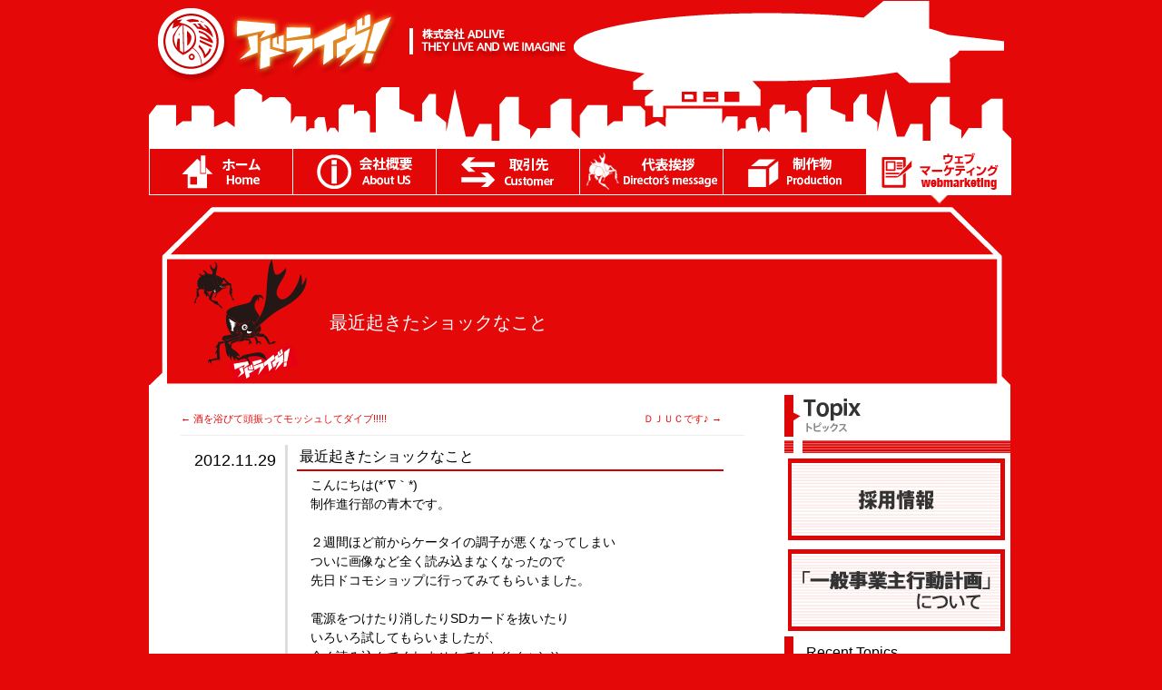

--- FILE ---
content_type: text/html; charset=UTF-8
request_url: https://ad-live.co.jp/%E6%9C%AA%E5%88%86%E9%A1%9E/2012/11/29/3381
body_size: 8779
content:
<!DOCTYPE html PUBLIC "-//W3C//DTD XHTML 1.0 Transitional//EN" "http://www.w3.org/TR/xhtml1/DTD/xhtml1-transitional.dtd">
<html xmlns="http://www.w3.org/1999/xhtml" xml:lang="ja">
<head>
<meta http-equiv="Content-Type" content="text/html; charset=utf-8" />
<title>最近起きたショックなこと | 株式会社ADLIVE/株式会社アドライヴ</title>
<link rel="profile" href="http://gmpg.org/xfn/11" />
<link rel="stylesheet" type="text/css" media="all" href="https://ad-live.co.jp/wp-content/themes/adlive20181210/style.css" />
<link rel="pingback" href="https://ad-live.co.jp/xmlrpc.php" />
<meta name='robots' content='max-image-preview:large' />
<link rel='dns-prefetch' href='//challenges.cloudflare.com' />
<link rel="alternate" type="application/rss+xml" title="株式会社ADLIVE/株式会社アドライヴ &raquo; フィード" href="https://ad-live.co.jp/feed" />
<link rel="alternate" type="application/rss+xml" title="株式会社ADLIVE/株式会社アドライヴ &raquo; コメントフィード" href="https://ad-live.co.jp/comments/feed" />
<link rel="alternate" type="application/rss+xml" title="株式会社ADLIVE/株式会社アドライヴ &raquo; 最近起きたショックなこと のコメントのフィード" href="https://ad-live.co.jp/%e6%9c%aa%e5%88%86%e9%a1%9e/2012/11/29/3381/feed" />
<link rel="alternate" title="oEmbed (JSON)" type="application/json+oembed" href="https://ad-live.co.jp/wp-json/oembed/1.0/embed?url=https%3A%2F%2Fad-live.co.jp%2F%25e6%259c%25aa%25e5%2588%2586%25e9%25a1%259e%2F2012%2F11%2F29%2F3381" />
<link rel="alternate" title="oEmbed (XML)" type="text/xml+oembed" href="https://ad-live.co.jp/wp-json/oembed/1.0/embed?url=https%3A%2F%2Fad-live.co.jp%2F%25e6%259c%25aa%25e5%2588%2586%25e9%25a1%259e%2F2012%2F11%2F29%2F3381&#038;format=xml" />
<style id='wp-img-auto-sizes-contain-inline-css' type='text/css'>
img:is([sizes=auto i],[sizes^="auto," i]){contain-intrinsic-size:3000px 1500px}
/*# sourceURL=wp-img-auto-sizes-contain-inline-css */
</style>
<style id='wp-emoji-styles-inline-css' type='text/css'>

	img.wp-smiley, img.emoji {
		display: inline !important;
		border: none !important;
		box-shadow: none !important;
		height: 1em !important;
		width: 1em !important;
		margin: 0 0.07em !important;
		vertical-align: -0.1em !important;
		background: none !important;
		padding: 0 !important;
	}
/*# sourceURL=wp-emoji-styles-inline-css */
</style>
<style id='wp-block-library-inline-css' type='text/css'>
:root{--wp-block-synced-color:#7a00df;--wp-block-synced-color--rgb:122,0,223;--wp-bound-block-color:var(--wp-block-synced-color);--wp-editor-canvas-background:#ddd;--wp-admin-theme-color:#007cba;--wp-admin-theme-color--rgb:0,124,186;--wp-admin-theme-color-darker-10:#006ba1;--wp-admin-theme-color-darker-10--rgb:0,107,160.5;--wp-admin-theme-color-darker-20:#005a87;--wp-admin-theme-color-darker-20--rgb:0,90,135;--wp-admin-border-width-focus:2px}@media (min-resolution:192dpi){:root{--wp-admin-border-width-focus:1.5px}}.wp-element-button{cursor:pointer}:root .has-very-light-gray-background-color{background-color:#eee}:root .has-very-dark-gray-background-color{background-color:#313131}:root .has-very-light-gray-color{color:#eee}:root .has-very-dark-gray-color{color:#313131}:root .has-vivid-green-cyan-to-vivid-cyan-blue-gradient-background{background:linear-gradient(135deg,#00d084,#0693e3)}:root .has-purple-crush-gradient-background{background:linear-gradient(135deg,#34e2e4,#4721fb 50%,#ab1dfe)}:root .has-hazy-dawn-gradient-background{background:linear-gradient(135deg,#faaca8,#dad0ec)}:root .has-subdued-olive-gradient-background{background:linear-gradient(135deg,#fafae1,#67a671)}:root .has-atomic-cream-gradient-background{background:linear-gradient(135deg,#fdd79a,#004a59)}:root .has-nightshade-gradient-background{background:linear-gradient(135deg,#330968,#31cdcf)}:root .has-midnight-gradient-background{background:linear-gradient(135deg,#020381,#2874fc)}:root{--wp--preset--font-size--normal:16px;--wp--preset--font-size--huge:42px}.has-regular-font-size{font-size:1em}.has-larger-font-size{font-size:2.625em}.has-normal-font-size{font-size:var(--wp--preset--font-size--normal)}.has-huge-font-size{font-size:var(--wp--preset--font-size--huge)}.has-text-align-center{text-align:center}.has-text-align-left{text-align:left}.has-text-align-right{text-align:right}.has-fit-text{white-space:nowrap!important}#end-resizable-editor-section{display:none}.aligncenter{clear:both}.items-justified-left{justify-content:flex-start}.items-justified-center{justify-content:center}.items-justified-right{justify-content:flex-end}.items-justified-space-between{justify-content:space-between}.screen-reader-text{border:0;clip-path:inset(50%);height:1px;margin:-1px;overflow:hidden;padding:0;position:absolute;width:1px;word-wrap:normal!important}.screen-reader-text:focus{background-color:#ddd;clip-path:none;color:#444;display:block;font-size:1em;height:auto;left:5px;line-height:normal;padding:15px 23px 14px;text-decoration:none;top:5px;width:auto;z-index:100000}html :where(.has-border-color){border-style:solid}html :where([style*=border-top-color]){border-top-style:solid}html :where([style*=border-right-color]){border-right-style:solid}html :where([style*=border-bottom-color]){border-bottom-style:solid}html :where([style*=border-left-color]){border-left-style:solid}html :where([style*=border-width]){border-style:solid}html :where([style*=border-top-width]){border-top-style:solid}html :where([style*=border-right-width]){border-right-style:solid}html :where([style*=border-bottom-width]){border-bottom-style:solid}html :where([style*=border-left-width]){border-left-style:solid}html :where(img[class*=wp-image-]){height:auto;max-width:100%}:where(figure){margin:0 0 1em}html :where(.is-position-sticky){--wp-admin--admin-bar--position-offset:var(--wp-admin--admin-bar--height,0px)}@media screen and (max-width:600px){html :where(.is-position-sticky){--wp-admin--admin-bar--position-offset:0px}}

/*# sourceURL=wp-block-library-inline-css */
</style><style id='global-styles-inline-css' type='text/css'>
:root{--wp--preset--aspect-ratio--square: 1;--wp--preset--aspect-ratio--4-3: 4/3;--wp--preset--aspect-ratio--3-4: 3/4;--wp--preset--aspect-ratio--3-2: 3/2;--wp--preset--aspect-ratio--2-3: 2/3;--wp--preset--aspect-ratio--16-9: 16/9;--wp--preset--aspect-ratio--9-16: 9/16;--wp--preset--color--black: #000000;--wp--preset--color--cyan-bluish-gray: #abb8c3;--wp--preset--color--white: #ffffff;--wp--preset--color--pale-pink: #f78da7;--wp--preset--color--vivid-red: #cf2e2e;--wp--preset--color--luminous-vivid-orange: #ff6900;--wp--preset--color--luminous-vivid-amber: #fcb900;--wp--preset--color--light-green-cyan: #7bdcb5;--wp--preset--color--vivid-green-cyan: #00d084;--wp--preset--color--pale-cyan-blue: #8ed1fc;--wp--preset--color--vivid-cyan-blue: #0693e3;--wp--preset--color--vivid-purple: #9b51e0;--wp--preset--gradient--vivid-cyan-blue-to-vivid-purple: linear-gradient(135deg,rgb(6,147,227) 0%,rgb(155,81,224) 100%);--wp--preset--gradient--light-green-cyan-to-vivid-green-cyan: linear-gradient(135deg,rgb(122,220,180) 0%,rgb(0,208,130) 100%);--wp--preset--gradient--luminous-vivid-amber-to-luminous-vivid-orange: linear-gradient(135deg,rgb(252,185,0) 0%,rgb(255,105,0) 100%);--wp--preset--gradient--luminous-vivid-orange-to-vivid-red: linear-gradient(135deg,rgb(255,105,0) 0%,rgb(207,46,46) 100%);--wp--preset--gradient--very-light-gray-to-cyan-bluish-gray: linear-gradient(135deg,rgb(238,238,238) 0%,rgb(169,184,195) 100%);--wp--preset--gradient--cool-to-warm-spectrum: linear-gradient(135deg,rgb(74,234,220) 0%,rgb(151,120,209) 20%,rgb(207,42,186) 40%,rgb(238,44,130) 60%,rgb(251,105,98) 80%,rgb(254,248,76) 100%);--wp--preset--gradient--blush-light-purple: linear-gradient(135deg,rgb(255,206,236) 0%,rgb(152,150,240) 100%);--wp--preset--gradient--blush-bordeaux: linear-gradient(135deg,rgb(254,205,165) 0%,rgb(254,45,45) 50%,rgb(107,0,62) 100%);--wp--preset--gradient--luminous-dusk: linear-gradient(135deg,rgb(255,203,112) 0%,rgb(199,81,192) 50%,rgb(65,88,208) 100%);--wp--preset--gradient--pale-ocean: linear-gradient(135deg,rgb(255,245,203) 0%,rgb(182,227,212) 50%,rgb(51,167,181) 100%);--wp--preset--gradient--electric-grass: linear-gradient(135deg,rgb(202,248,128) 0%,rgb(113,206,126) 100%);--wp--preset--gradient--midnight: linear-gradient(135deg,rgb(2,3,129) 0%,rgb(40,116,252) 100%);--wp--preset--font-size--small: 13px;--wp--preset--font-size--medium: 20px;--wp--preset--font-size--large: 36px;--wp--preset--font-size--x-large: 42px;--wp--preset--spacing--20: 0.44rem;--wp--preset--spacing--30: 0.67rem;--wp--preset--spacing--40: 1rem;--wp--preset--spacing--50: 1.5rem;--wp--preset--spacing--60: 2.25rem;--wp--preset--spacing--70: 3.38rem;--wp--preset--spacing--80: 5.06rem;--wp--preset--shadow--natural: 6px 6px 9px rgba(0, 0, 0, 0.2);--wp--preset--shadow--deep: 12px 12px 50px rgba(0, 0, 0, 0.4);--wp--preset--shadow--sharp: 6px 6px 0px rgba(0, 0, 0, 0.2);--wp--preset--shadow--outlined: 6px 6px 0px -3px rgb(255, 255, 255), 6px 6px rgb(0, 0, 0);--wp--preset--shadow--crisp: 6px 6px 0px rgb(0, 0, 0);}:where(.is-layout-flex){gap: 0.5em;}:where(.is-layout-grid){gap: 0.5em;}body .is-layout-flex{display: flex;}.is-layout-flex{flex-wrap: wrap;align-items: center;}.is-layout-flex > :is(*, div){margin: 0;}body .is-layout-grid{display: grid;}.is-layout-grid > :is(*, div){margin: 0;}:where(.wp-block-columns.is-layout-flex){gap: 2em;}:where(.wp-block-columns.is-layout-grid){gap: 2em;}:where(.wp-block-post-template.is-layout-flex){gap: 1.25em;}:where(.wp-block-post-template.is-layout-grid){gap: 1.25em;}.has-black-color{color: var(--wp--preset--color--black) !important;}.has-cyan-bluish-gray-color{color: var(--wp--preset--color--cyan-bluish-gray) !important;}.has-white-color{color: var(--wp--preset--color--white) !important;}.has-pale-pink-color{color: var(--wp--preset--color--pale-pink) !important;}.has-vivid-red-color{color: var(--wp--preset--color--vivid-red) !important;}.has-luminous-vivid-orange-color{color: var(--wp--preset--color--luminous-vivid-orange) !important;}.has-luminous-vivid-amber-color{color: var(--wp--preset--color--luminous-vivid-amber) !important;}.has-light-green-cyan-color{color: var(--wp--preset--color--light-green-cyan) !important;}.has-vivid-green-cyan-color{color: var(--wp--preset--color--vivid-green-cyan) !important;}.has-pale-cyan-blue-color{color: var(--wp--preset--color--pale-cyan-blue) !important;}.has-vivid-cyan-blue-color{color: var(--wp--preset--color--vivid-cyan-blue) !important;}.has-vivid-purple-color{color: var(--wp--preset--color--vivid-purple) !important;}.has-black-background-color{background-color: var(--wp--preset--color--black) !important;}.has-cyan-bluish-gray-background-color{background-color: var(--wp--preset--color--cyan-bluish-gray) !important;}.has-white-background-color{background-color: var(--wp--preset--color--white) !important;}.has-pale-pink-background-color{background-color: var(--wp--preset--color--pale-pink) !important;}.has-vivid-red-background-color{background-color: var(--wp--preset--color--vivid-red) !important;}.has-luminous-vivid-orange-background-color{background-color: var(--wp--preset--color--luminous-vivid-orange) !important;}.has-luminous-vivid-amber-background-color{background-color: var(--wp--preset--color--luminous-vivid-amber) !important;}.has-light-green-cyan-background-color{background-color: var(--wp--preset--color--light-green-cyan) !important;}.has-vivid-green-cyan-background-color{background-color: var(--wp--preset--color--vivid-green-cyan) !important;}.has-pale-cyan-blue-background-color{background-color: var(--wp--preset--color--pale-cyan-blue) !important;}.has-vivid-cyan-blue-background-color{background-color: var(--wp--preset--color--vivid-cyan-blue) !important;}.has-vivid-purple-background-color{background-color: var(--wp--preset--color--vivid-purple) !important;}.has-black-border-color{border-color: var(--wp--preset--color--black) !important;}.has-cyan-bluish-gray-border-color{border-color: var(--wp--preset--color--cyan-bluish-gray) !important;}.has-white-border-color{border-color: var(--wp--preset--color--white) !important;}.has-pale-pink-border-color{border-color: var(--wp--preset--color--pale-pink) !important;}.has-vivid-red-border-color{border-color: var(--wp--preset--color--vivid-red) !important;}.has-luminous-vivid-orange-border-color{border-color: var(--wp--preset--color--luminous-vivid-orange) !important;}.has-luminous-vivid-amber-border-color{border-color: var(--wp--preset--color--luminous-vivid-amber) !important;}.has-light-green-cyan-border-color{border-color: var(--wp--preset--color--light-green-cyan) !important;}.has-vivid-green-cyan-border-color{border-color: var(--wp--preset--color--vivid-green-cyan) !important;}.has-pale-cyan-blue-border-color{border-color: var(--wp--preset--color--pale-cyan-blue) !important;}.has-vivid-cyan-blue-border-color{border-color: var(--wp--preset--color--vivid-cyan-blue) !important;}.has-vivid-purple-border-color{border-color: var(--wp--preset--color--vivid-purple) !important;}.has-vivid-cyan-blue-to-vivid-purple-gradient-background{background: var(--wp--preset--gradient--vivid-cyan-blue-to-vivid-purple) !important;}.has-light-green-cyan-to-vivid-green-cyan-gradient-background{background: var(--wp--preset--gradient--light-green-cyan-to-vivid-green-cyan) !important;}.has-luminous-vivid-amber-to-luminous-vivid-orange-gradient-background{background: var(--wp--preset--gradient--luminous-vivid-amber-to-luminous-vivid-orange) !important;}.has-luminous-vivid-orange-to-vivid-red-gradient-background{background: var(--wp--preset--gradient--luminous-vivid-orange-to-vivid-red) !important;}.has-very-light-gray-to-cyan-bluish-gray-gradient-background{background: var(--wp--preset--gradient--very-light-gray-to-cyan-bluish-gray) !important;}.has-cool-to-warm-spectrum-gradient-background{background: var(--wp--preset--gradient--cool-to-warm-spectrum) !important;}.has-blush-light-purple-gradient-background{background: var(--wp--preset--gradient--blush-light-purple) !important;}.has-blush-bordeaux-gradient-background{background: var(--wp--preset--gradient--blush-bordeaux) !important;}.has-luminous-dusk-gradient-background{background: var(--wp--preset--gradient--luminous-dusk) !important;}.has-pale-ocean-gradient-background{background: var(--wp--preset--gradient--pale-ocean) !important;}.has-electric-grass-gradient-background{background: var(--wp--preset--gradient--electric-grass) !important;}.has-midnight-gradient-background{background: var(--wp--preset--gradient--midnight) !important;}.has-small-font-size{font-size: var(--wp--preset--font-size--small) !important;}.has-medium-font-size{font-size: var(--wp--preset--font-size--medium) !important;}.has-large-font-size{font-size: var(--wp--preset--font-size--large) !important;}.has-x-large-font-size{font-size: var(--wp--preset--font-size--x-large) !important;}
/*# sourceURL=global-styles-inline-css */
</style>

<style id='classic-theme-styles-inline-css' type='text/css'>
/*! This file is auto-generated */
.wp-block-button__link{color:#fff;background-color:#32373c;border-radius:9999px;box-shadow:none;text-decoration:none;padding:calc(.667em + 2px) calc(1.333em + 2px);font-size:1.125em}.wp-block-file__button{background:#32373c;color:#fff;text-decoration:none}
/*# sourceURL=/wp-includes/css/classic-themes.min.css */
</style>
<link rel='stylesheet' id='contact-form-7-css' href='https://ad-live.co.jp/wp-content/plugins/contact-form-7/includes/css/styles.css?ver=6.1.4' type='text/css' media='all' />
<link rel='stylesheet' id='wp-pagenavi-css' href='https://ad-live.co.jp/wp-content/plugins/wp-pagenavi/pagenavi-css.css?ver=2.70' type='text/css' media='all' />
<link rel="https://api.w.org/" href="https://ad-live.co.jp/wp-json/" /><link rel="alternate" title="JSON" type="application/json" href="https://ad-live.co.jp/wp-json/wp/v2/posts/3381" /><link rel="EditURI" type="application/rsd+xml" title="RSD" href="https://ad-live.co.jp/xmlrpc.php?rsd" />
<meta name="generator" content="WordPress 6.9" />
<link rel="canonical" href="https://ad-live.co.jp/%e6%9c%aa%e5%88%86%e9%a1%9e/2012/11/29/3381" />
<link rel='shortlink' href='https://ad-live.co.jp/?p=3381' />

<link rel="stylesheet" href="/js/glide-3.2.4/dist/css/glide.core.min.css">
<link rel="stylesheet" href="/js/glide-3.2.4/dist/css/glide.theme.min.css">

<link rel="stylesheet" href="https://ad-live.co.jp/wp-content/themes/adlive20181210/css/contact-form-7.css">

<!--
<link rel="stylesheet" type="text/css" href="https://ad-live.co.jp/js/orbit.css" />
<script type="text/javascript" src="https://ad-live.co.jp/js/jquery.min.js"></script>
<script type="text/javascript" src="https://ad-live.co.jp/js/jquery.orbit.min.js"></script>
-->

<script type="text/javascript" src="https://ad-live.co.jp/js/jquery-3.3.1.min.js"></script>
<script type="text/javascript" src="https://ad-live.co.jp/js/jquery.page-scroller.js" charset="utf-8"></script>

<!--
<script src="/js/glide-3.2.4/dist/glide.min.js"></script>
-->
<script src="/js/glide-3.2.4/dist/glide.js"></script>
<script type="text/javascript" src="https://ad-live.co.jp/wp-content/themes/adlive20181210/js/adlive.js" charset="utf-8"></script>

<!-- Global site tag (gtag.js) - Google Analytics -->
<script async src="https://www.googletagmanager.com/gtag/js?id=G-4GN3TML5W0"></script>
<script>
  window.dataLayer = window.dataLayer || [];
  function gtag(){dataLayer.push(arguments);}
  gtag('js', new Date());

  gtag('config', 'G-4GN3TML5W0');
</script>

</head>

<body id="top">
<div id="container">
  <div id="header">
    <div class="header-line">
      <h1 id="logo"><a href="https://ad-live.co.jp/"><img src="https://ad-live.co.jp/wp-content/themes/adlive20181210/images/logo.png" alt="アドライブ!" /></a><img src="https://ad-live.co.jp/wp-content/themes/adlive20181210/images/logo-description.png" alt="株式会社 ADLIVE THEY LIVE AND WE IMAGINE" /></h1>
      
      <div class="ad"></div>
    </div>
   
    <div class="headerimage"> <img src="https://ad-live.co.jp/wp-content/themes/adlive20181210/images/header-img.png" alt="header-image" /> </div>
  </div>
	<div id="nav">
		<ul>
			<li class="menu1"><a href="https://ad-live.co.jp/" title="ホーム" class="">ホーム</a></li>
			<li class="menu2"><a href="https://ad-live.co.jp/aboutus" title="会社概要" class="">会社概要</a></li>
			<li class="menu3"><a href="https://ad-live.co.jp/customer" title="取引先" class="">取引先</a></li>
			<li class="menu4"><a href="https://ad-live.co.jp/message" title="代表あいさつ" class="">代表あいさつ</a></li>
<!--
			<li class="menu5"><a href="http://adlive-works.tumblr.com/" title="制作物" target="_blank" class="">制作物</a></li>
-->
			<li class="menu5"><a href="https://ad-live.co.jp/works" title="制作物" class="">制作物</a></li>

			<li class="menu6"><a href="https://ad-live.co.jp/web-marketing" title="ブログ" class="focus">ブログ</a></li>
		</ul>
	</div>
  <div id="contents">
		<div id="container">
			<div id="content" role="main">

			<div class="content-image-sub">
	<h4>最近起きたショックなこと</h4>
</div>
<div class="entry-content">
	<div id="content-wrap">
		<div id="nav-above" class="navigation">
			<div class="nav-previous"><a href="https://ad-live.co.jp/%e6%9c%aa%e5%88%86%e9%a1%9e/2012/11/22/3373" rel="prev"><span class="meta-nav">&larr;</span> 酒を浴びて頭振ってモッシュしてダイブ!!!!!</a></div>
			<div class="nav-next"><a href="https://ad-live.co.jp/%e6%9c%aa%e5%88%86%e9%a1%9e/2012/12/04/3385" rel="next">ＤＪＵＣです♪ <span class="meta-nav">&rarr;</span></a></div>
		</div>
		<div id="entry">
			<dl class="entry">
				<dt>2012.11.29</dt>
				<dd>
					<h3>最近起きたショックなこと</h3>
					<p><p>こんにちは(*´∇｀*)<br />
制作進行部の青木です。<br />
　<br />
２週間ほど前からケータイの調子が悪くなってしまい<br />
ついに画像など全く読み込まなくなったので<br />
先日ドコモショップに行ってみてもらいました。<br />
　<br />
電源をつけたり消したりSDカードを抜いたり<br />
いろいろ試してもらいましたが、<br />
全く読み込んでくれませんでした((o(;△;)o))<br />
　<br />
もう最終手段は初期設定しかないと言われ、<br />
仕方なく承諾しました( ´△｀)<br />
SDカードには画像が残っていて、電話帳なども<br />
バックアップをとっていたので大丈夫だと店員さんに言われたので<br />
安心してましたが、初期設定が終わりケータイを見たら<br />
電話帳とメール以外は全て消えていました（￣□￣；）！！<br />
SDカードに残ってる画像は消えないって言ったのに。・ﾟﾟ･(≧д≦)･ﾟﾟ･｡<br />
　<br />
帰るときにケータイすっきりして良かったですね！って言われて<br />
さらに凹んで帰りました(ﾉ_･｡)ｗ<br />
　<br />
原因が不明なのでまたいつかケータイ壊れそうです（笑）<br />
　<br />
最近は朝と夜がすごく寒いのでみなさん体調を<br />
崩さないように気をつけてください！<br />
私も気をつけますヾ(=^▽^=)ノ</p>
</p>
				</dd>
			</dl>
		</div>
	</div>
</div>

			</div><!-- #content -->
		</div><!-- #container -->


		    <div id="aside">
      <h4><img src="https://ad-live.co.jp/wp-content/themes/adlive20181210/images/contents-aside-title1.png" alt="Topix" /></h4>
      <a href="https://ad-live.co.jp/recruit/new/"><img src="https://ad-live.co.jp/wp-content/themes/adlive20181210/images/recruit.gif" class="asideimg" alt="" /></a>
      <a href="https://ad-live.co.jp/planfile"><img src="https://ad-live.co.jp/wp-content/themes/adlive20181210/images/ippanjigyo.gif" class="asideimg" alt="" /></a>

<!--
      <h4 class="img">Recent Posts<br />
      <span>最近の投稿</span></h4>
-->
      <h4 class="img">Recent Topics<br />
      <span>最近のトピックス</span></h4>
      <ul>
        <li>
<a href="/topics/2015/12/14/10414">移転のご案内</a></li><li><a href="/topics/2015/10/20/10416">京都ロフトにて『コピーライト100』開催中</a></li><li><a href="/topics/2015/08/29/10418">キン肉マン超人原画大全 奇跡の第六弾リリース</a></li><li><a href="/topics/2015/07/31/10458">「BATTLE FIELD in 京都ロフト」にCrazyBump出展</a></li><li><a href="/topics/2015/07/29/10424">キン肉マン超人原画大全 運命の第五弾リリース</a></li><li><a href="/topics/2015/07/10/10426">【Peeping Life×怪獣酒場】公式コラボクッズリリース</a></li><li><a href="/topics/2015/06/29/10428">キン肉マン超人原画大全 友情の第四弾リリース</a></li><li><a href="/topics/2015/05/29/10430">キン肉マン超人原画大全 残虐の第三弾リリース</a></li><li><a href="/topics/2015/04/29/10432">キン肉マン超人原画大全 悪魔の第二弾リリース</a></li><li><a href="/topics/2015/04/15/10434">芸能界最強占い師・ゲッターズ飯田監修開運iPhoneケースリリース</a>        </li>
      </ul>
      <h4 class="img">Monthly Archives<br />
      <span>月次アーカイブ</span></h4>
      <ul>
		<li>
<a href="/topics/2015/12">2015年12月</a></li><li><a href="/topics/2015/10">2015年10月</a></li><li><a href="/topics/2015/08">2015年8月</a></li><li><a href="/topics/2015/07">2015年7月</a></li><li><a href="/topics/2015/06">2015年6月</a></li><li><a href="/topics/2015/05">2015年5月</a></li><li><a href="/topics/2015/04">2015年4月</a></li><li><a href="/topics/2015/03">2015年3月</a></li><li><a href="/topics/2014/12">2014年12月</a></li><li><a href="/topics/2014/08">2014年8月</a></li><li><a href="/topics/2013/04">2013年4月</a></li><li><a href="/topics/2012/06">2012年6月</a></li><li><a href="/topics/2012/03">2012年3月</a></li><li><a href="/topics/2011/06">2011年6月</a></li><li><a href="/topics/2011/03">2011年3月</a>		</li>
      </ul>
      <p>
      &nbsp;
      </p>
 </div>
 </div>

</div>
<div id="footer">
  <div class="footerline">
    <ul class="footermenu">
      <li class="menu1"><a href="contact">お問い合わせ</a></li>
      <li class="menu2"><a href="access">アクセス</a></li>
    </ul>
    <div class="pagetop"><a href="#top"><img src="https://ad-live.co.jp/wp-content/themes/adlive20181210/images/pagetop.png" alt="ページトップ" /></a></div>
    <ul class="submenu">
    </ul>
    <div class="copyright">Copyright © 2026 ADLIVE, Inc. All Right Reserved.</div>
  </div>
</div>
			
<script type="speculationrules">
{"prefetch":[{"source":"document","where":{"and":[{"href_matches":"/*"},{"not":{"href_matches":["/wp-*.php","/wp-admin/*","/wp-content/uploads/*","/wp-content/*","/wp-content/plugins/*","/wp-content/themes/adlive20181210/*","/*\\?(.+)"]}},{"not":{"selector_matches":"a[rel~=\"nofollow\"]"}},{"not":{"selector_matches":".no-prefetch, .no-prefetch a"}}]},"eagerness":"conservative"}]}
</script>
<script type="text/javascript" src="https://ad-live.co.jp/wp-includes/js/comment-reply.min.js?ver=6.9" id="comment-reply-js" async="async" data-wp-strategy="async" fetchpriority="low"></script>
<script type="text/javascript" src="https://ad-live.co.jp/wp-includes/js/dist/hooks.min.js?ver=dd5603f07f9220ed27f1" id="wp-hooks-js"></script>
<script type="text/javascript" src="https://ad-live.co.jp/wp-includes/js/dist/i18n.min.js?ver=c26c3dc7bed366793375" id="wp-i18n-js"></script>
<script type="text/javascript" id="wp-i18n-js-after">
/* <![CDATA[ */
wp.i18n.setLocaleData( { 'text direction\u0004ltr': [ 'ltr' ] } );
//# sourceURL=wp-i18n-js-after
/* ]]> */
</script>
<script type="text/javascript" src="https://ad-live.co.jp/wp-content/plugins/contact-form-7/includes/swv/js/index.js?ver=6.1.4" id="swv-js"></script>
<script type="text/javascript" id="contact-form-7-js-translations">
/* <![CDATA[ */
( function( domain, translations ) {
	var localeData = translations.locale_data[ domain ] || translations.locale_data.messages;
	localeData[""].domain = domain;
	wp.i18n.setLocaleData( localeData, domain );
} )( "contact-form-7", {"translation-revision-date":"2025-11-30 08:12:23+0000","generator":"GlotPress\/4.0.3","domain":"messages","locale_data":{"messages":{"":{"domain":"messages","plural-forms":"nplurals=1; plural=0;","lang":"ja_JP"},"This contact form is placed in the wrong place.":["\u3053\u306e\u30b3\u30f3\u30bf\u30af\u30c8\u30d5\u30a9\u30fc\u30e0\u306f\u9593\u9055\u3063\u305f\u4f4d\u7f6e\u306b\u7f6e\u304b\u308c\u3066\u3044\u307e\u3059\u3002"],"Error:":["\u30a8\u30e9\u30fc:"]}},"comment":{"reference":"includes\/js\/index.js"}} );
//# sourceURL=contact-form-7-js-translations
/* ]]> */
</script>
<script type="text/javascript" id="contact-form-7-js-before">
/* <![CDATA[ */
var wpcf7 = {
    "api": {
        "root": "https:\/\/ad-live.co.jp\/wp-json\/",
        "namespace": "contact-form-7\/v1"
    }
};
//# sourceURL=contact-form-7-js-before
/* ]]> */
</script>
<script type="text/javascript" src="https://ad-live.co.jp/wp-content/plugins/contact-form-7/includes/js/index.js?ver=6.1.4" id="contact-form-7-js"></script>
<script type="text/javascript" src="https://challenges.cloudflare.com/turnstile/v0/api.js" id="cloudflare-turnstile-js" data-wp-strategy="async"></script>
<script type="text/javascript" id="cloudflare-turnstile-js-after">
/* <![CDATA[ */
document.addEventListener( 'wpcf7submit', e => turnstile.reset() );
//# sourceURL=cloudflare-turnstile-js-after
/* ]]> */
</script>
<script id="wp-emoji-settings" type="application/json">
{"baseUrl":"https://s.w.org/images/core/emoji/17.0.2/72x72/","ext":".png","svgUrl":"https://s.w.org/images/core/emoji/17.0.2/svg/","svgExt":".svg","source":{"concatemoji":"https://ad-live.co.jp/wp-includes/js/wp-emoji-release.min.js?ver=6.9"}}
</script>
<script type="module">
/* <![CDATA[ */
/*! This file is auto-generated */
const a=JSON.parse(document.getElementById("wp-emoji-settings").textContent),o=(window._wpemojiSettings=a,"wpEmojiSettingsSupports"),s=["flag","emoji"];function i(e){try{var t={supportTests:e,timestamp:(new Date).valueOf()};sessionStorage.setItem(o,JSON.stringify(t))}catch(e){}}function c(e,t,n){e.clearRect(0,0,e.canvas.width,e.canvas.height),e.fillText(t,0,0);t=new Uint32Array(e.getImageData(0,0,e.canvas.width,e.canvas.height).data);e.clearRect(0,0,e.canvas.width,e.canvas.height),e.fillText(n,0,0);const a=new Uint32Array(e.getImageData(0,0,e.canvas.width,e.canvas.height).data);return t.every((e,t)=>e===a[t])}function p(e,t){e.clearRect(0,0,e.canvas.width,e.canvas.height),e.fillText(t,0,0);var n=e.getImageData(16,16,1,1);for(let e=0;e<n.data.length;e++)if(0!==n.data[e])return!1;return!0}function u(e,t,n,a){switch(t){case"flag":return n(e,"\ud83c\udff3\ufe0f\u200d\u26a7\ufe0f","\ud83c\udff3\ufe0f\u200b\u26a7\ufe0f")?!1:!n(e,"\ud83c\udde8\ud83c\uddf6","\ud83c\udde8\u200b\ud83c\uddf6")&&!n(e,"\ud83c\udff4\udb40\udc67\udb40\udc62\udb40\udc65\udb40\udc6e\udb40\udc67\udb40\udc7f","\ud83c\udff4\u200b\udb40\udc67\u200b\udb40\udc62\u200b\udb40\udc65\u200b\udb40\udc6e\u200b\udb40\udc67\u200b\udb40\udc7f");case"emoji":return!a(e,"\ud83e\u1fac8")}return!1}function f(e,t,n,a){let r;const o=(r="undefined"!=typeof WorkerGlobalScope&&self instanceof WorkerGlobalScope?new OffscreenCanvas(300,150):document.createElement("canvas")).getContext("2d",{willReadFrequently:!0}),s=(o.textBaseline="top",o.font="600 32px Arial",{});return e.forEach(e=>{s[e]=t(o,e,n,a)}),s}function r(e){var t=document.createElement("script");t.src=e,t.defer=!0,document.head.appendChild(t)}a.supports={everything:!0,everythingExceptFlag:!0},new Promise(t=>{let n=function(){try{var e=JSON.parse(sessionStorage.getItem(o));if("object"==typeof e&&"number"==typeof e.timestamp&&(new Date).valueOf()<e.timestamp+604800&&"object"==typeof e.supportTests)return e.supportTests}catch(e){}return null}();if(!n){if("undefined"!=typeof Worker&&"undefined"!=typeof OffscreenCanvas&&"undefined"!=typeof URL&&URL.createObjectURL&&"undefined"!=typeof Blob)try{var e="postMessage("+f.toString()+"("+[JSON.stringify(s),u.toString(),c.toString(),p.toString()].join(",")+"));",a=new Blob([e],{type:"text/javascript"});const r=new Worker(URL.createObjectURL(a),{name:"wpTestEmojiSupports"});return void(r.onmessage=e=>{i(n=e.data),r.terminate(),t(n)})}catch(e){}i(n=f(s,u,c,p))}t(n)}).then(e=>{for(const n in e)a.supports[n]=e[n],a.supports.everything=a.supports.everything&&a.supports[n],"flag"!==n&&(a.supports.everythingExceptFlag=a.supports.everythingExceptFlag&&a.supports[n]);var t;a.supports.everythingExceptFlag=a.supports.everythingExceptFlag&&!a.supports.flag,a.supports.everything||((t=a.source||{}).concatemoji?r(t.concatemoji):t.wpemoji&&t.twemoji&&(r(t.twemoji),r(t.wpemoji)))});
//# sourceURL=https://ad-live.co.jp/wp-includes/js/wp-emoji-loader.min.js
/* ]]> */
</script>
<div id="adlive-cover">
	<div id="adlive-cover__closer">×</div>
	<div id="adlive-cover__gallery"></div>
</div>
</body>
</html>


--- FILE ---
content_type: text/css
request_url: https://ad-live.co.jp/wp-content/themes/adlive20181210/style.css
body_size: 2356
content:
@charset "utf-8";blockquote,body,dd,div,dl,dt,fieldset,form,h1,h2,h3,h4,h5,h6,input,li,ol,p,pre,td,textarea,th,ul{margin:0;padding:0;background:none;border:0}table{border-collapse:collapse;border-spacing:0}fieldset,img{border:0}address,caption,cite,code,dfn,em,strong,th,var{font-style:normal;font-weight:normal}hr{display:none}ol,ul{list-style:none}caption,th{text-align:left}h1,h2,h3,h4,h5,h6{font-size:100%;font-weight:normal}q:after,q:before{content:''}abbr,acronym{border:0}article,aside,footer,header,nav,section{display:block}body{font-family:Helvetica, Arial, sans-serif;font-size:14px;background:url(images/footercontent-bg21.png) #e50808 repeat-x bottom center}a{color:#e50808;text-decoration:none}a:hover{color:#000;text-decoration:underline}img{vertical-align:bottom}#container{width:952px;margin:0 auto}#header{padding:0}#header h1#logo{float:left;width:auto}#header .ad{background:url(images/plane.png) no-repeat -1px bottom;width:490px;height:93px;float:right}#header .ad img{padding:25px 20px}#nav ul{overflow:hidden}#nav ul li{float:left}#nav ul li a{width:158px;height:61px;display:block;text-indent:-9999px}#nav .menu1{background:url(images/menu1.png);width:159px}#nav .menu1 a:hover,.menu1 .focus{background:url(images/menu1H.png)}#nav .menu2{background:url(images/menu2.png)}#nav .menu2 a:hover,.menu2 .focus{background:url(images/menu2H.png)}#nav .menu3{background:url(images/menu3.png)}#nav .menu3 a:hover,.menu3 .focus{background:url(images/menu3H.png)}#nav .menu4{background:url(images/menu4.png)}#nav .menu4 a:hover,.menu4 .focus{background:url(images/menu4H.png)}#nav .menu5{background:url(images/menu5.png)}#nav .menu5 a:hover,.menu5 .focus{background:url(images/menu5H.png)}#nav .menu6{background:url(images/menu6-b.png);width:160px}#nav .menu6 a:hover,.menu6 .focus{background:url(images/menu6-bH.png);width:160px}#contents{background-color:#fff;width:949px;overflow:hidden}.content-image{margin-left:-1px;padding-bottom:10px;background:url(images/contents-img.png) top left;width:952px;height:263px;position:relative;z-index:1}.content-image-sub{margin-left:-1px;padding-bottom:10px;background:url(images/sub.gif) top left;width:952px;height:189px;line-height:260px;position:relative;z-index:1}.content-image .slider{position:absolute;top:60px;left:20px}.content-image-sub h4{padding-left:200px;color:#fff;font-size:20px}.content-image-sub h4 span{font-size:13px;padding-left:20px}#content-wrap{float:left;width:690px;min-height:600px;padding:10px 0 30px 0;position:relative;z-index:1000}#content-wrap h2{margin-left:-1px;height:92px;background:url(images/contents-main-title.png) no-repeat;padding-top:20px;padding-left:125px;font-size:23px;color:#e50808;z-index:1000}#content-wrap h2 span{color:#888;display:block;font-size:15px;margin-top:-4px}#content-wrap dl{margin:5px 30px;width:620px;overflow:hidden;z-index:1000}#content-wrap dl .float{margin:5px 0 10px 95px}#content-wrap dt{float:left;width:100px;padding:5px 10px;text-align:right;font-size:18px;line-height:25px;overflow:hidden;clear:left;margin-bottom:10px}#content-wrap dt .day,#content-wrap dt span{color:#888;display:block}#content-wrap dt span{font-size:12px;line-height:10px}#content-wrap dd{width:470px;padding-left:10px;border-left:#ddd 3px solid;float:left}#content-wrap dd h3{border-bottom:2px #d10000 solid;padding:3px;font-size:16px}#content-wrap dd p{margin:5px 15px;line-height:1.5em}#content-wrap ul.torihiki,.production{margin:10px 40px;overflow:hidden}.torihiki li{margin:10px;float:left;font-weight:bold}.torihiki50{text-align:right;display:block}.production li{margin-bottom:10px;border-bottom:1px solid #ddd;padding:10px;overflow:hidden;line-height:1.3em}.production li img{float:left;margin:5px 10px 15px 0;overflow:hidden}.production h4{margin:4px 0;padding:4px;border-bottom:2px solid #e50808;font-size:16px}.under{display:block;margin:10px auto}.map{width:425px;margin:10px auto}.acc{padding:10px 40px}div.acc p{line-height:1.6em;margin:5px 10px}div.acc strong{font-weight:bold;font-size:1.1em}.aligncenter{margin:10px auto;display:block}.contact{margin:10px 40px}.contact form input{border:1px solid #ddd;width:200px;line-height:25px;margin:3px;padding:2px}.contact form textarea{border:1px solid #ddd;width:400px;height:120px;line-height:25px;margin:3px;padding:2px}.contact input:hover,.contact textarea:hover{background-color:#f0f0f0;border-color:#ccc}.planfile{margin:10px 40px;line-height:1.6em}#nav-above{width:90%;margin:10px auto;overflow:hidden;*zoom:1;font-size:0.8em;border-bottom:1px solid #eee}#nav-above div{float:left;width:48%;padding:10px 0}.nav-previous{text-align:left}.nav-next{text-align:right}#aside{float:right;width:255px;padding-top:10px}#aside li{padding-right:5px}#aside li a{display:block;padding:2px 3px;border-bottom:1px solid #eee}#aside li a:hover{color:#f00;background-color:#f0f0f0}#aside h4{text-align:right;padding-left:5px}#aside h4.img{margin-left:5px;width:225px;height:56px;font-size:16px;padding-top:10px;text-align:left;padding-left:25px;background:url(images/contents-aside-title.png) no-repeat left top}#aside h4.img span{font-size:12px}#aside ul{margin:5px  0 5px 20px}#aside .asideimg{margin:5px 10px}#footer{background:url(images/footerbg.png) #333 no-repeat right top;height:150px;position:relative}#footer .footerline{width:950px;margin:0 auto;position:relative;height:150px}.footerline .footermenu{position:absolute;top:0;left:0}.footerline .footermenu li{float:left}.footermenu li a{width:160px;height:48px;display:block;text-indent:-9999px}.footermenu .menu1{background-image:url(images/footer-menu1.png);margin-top:-1px}.footermenu .menu1 a:hover{background-image:url(images/footer-menu1H.png)}.footermenu .menu2{background-image:url(images/footer-menu2.png)}.footermenu .menu2 a:hover{background-image:url(images/footer-menu2H.png);margin-top:-2px}.footerline .pagetop{position:absolute;right:150px;top:-20px}.footerline .submenu{position:absolute;top:80px;left:20px;font-size:12px}.submenu a{color:#fff}.submenu a:hover{color:#ccc}.footerline .copyright{position:absolute;bottom:10px;right:50px;color:#ddd;font-size:12px}@-webkit-keyframes fadeIn{0%{display:none;opacity:0}1%{display:block;opacity:0}to{display:block;opacity:1}}@keyframes fadeIn{0%{display:none;opacity:0}1%{display:block;opacity:0}to{display:block;opacity:1}}#container .wp-block-gallery .blocks-gallery-image figcaption,#container .wp-block-gallery .blocks-gallery-item figcaption{width:auto;left:0;right:0;padding:5px 10px;white-space:nowrap;-o-text-overflow:ellipsis;text-overflow:ellipsis;overflow:hidden;background-image:none;background-color:rgba(0, 0, 0, 0.6)}.content-image{-webkit-box-sizing:border-box;box-sizing:border-box;height:273px;padding:60px 0 0 20px}#adlive-glidejs{position:relative;width:914px;height:213px}#adlive-glidejs .glide__slide{text-align:center}#adlive-glidejs .glide__slide>a{display:inline-block}#adlive-glidejs .glide__slide img{max-height:212px}#adlive-glidejs .glide__arrow{-webkit-transition:opacity 150ms ease, border 300ms ease-in-out, background-color 300ms ease;-o-transition:opacity 150ms ease, border 300ms ease-in-out, background-color 300ms ease;transition:opacity 150ms ease, border 300ms ease-in-out, background-color 300ms ease}#adlive-glidejs .glide__arrow:hover{background-color:#f00}#adlive-glidejs .glide__arrow--left{left:10px}#adlive-glidejs .glide__arrow--right{right:10px}#adlive-glidejs .glide__bullets{bottom:auto;left:5px;top:5px;-webkit-transform:unset;-ms-transform:unset;transform:unset}#adlive-glidejs .glide__bullet{width:12px;height:12px;border-color:#fff;background-color:#fff}#adlive-glidejs .glide__bullet:hover{border-color:#000}#adlive-glidejs .glide__bullet--active{background-color:#f00}#adlive-cover{display:none;z-index:10000;position:fixed;top:0;left:0;right:0;bottom:0;background-color:rgba(0, 0, 0, 0.7)}#adlive-cover.active{display:block;-webkit-animation-duration:100ms;animation-duration:100ms;-webkit-animation-name:fadeIn;animation-name:fadeIn;-webkit-animation-timing-function:linear;animation-timing-function:linear;cursor:pointer}#adlive-cover #adlive-cover__closer{position:absolute;display:-webkit-box;display:-ms-flexbox;display:flex;-webkit-box-orient:vertical;-webkit-box-direction:normal;-ms-flex-direction:column;flex-direction:column;-webkit-box-pack:center;-ms-flex-pack:center;justify-content:center;-webkit-box-align:center;-ms-flex-align:center;align-items:center;right:10px;height:10px;width:50px;height:50px;font-size:40px;border-radius:50px;color:#fff;background-color:#000}#adlive-cover__gallery{display:none;width:100%;height:90vh;margin-top:5vh;background-color:#f00;cursor:auto}#adlive-cover__gallery.active{display:block}#adlive-cover__gallery .glide{height:100%}#adlive-cover__gallery .glide__track{height:100%}#adlive-cover__gallery .glide__slides{height:100%}#adlive-cover__gallery .glide__slides>li{display:-webkit-box;display:-ms-flexbox;display:flex;-webkit-box-orient:vertical;-webkit-box-direction:normal;-ms-flex-direction:column;flex-direction:column;-webkit-box-pack:center;-ms-flex-pack:center;justify-content:center;-webkit-box-align:center;-ms-flex-align:center;align-items:center;height:100%}#adlive-cover__gallery .glide__slides img{max-width:100%;max-height:100%}#adlive-cover__gallery .glide__arrow{-webkit-transition:opacity 150ms ease, border 300ms ease-in-out, background-color 300ms ease;-o-transition:opacity 150ms ease, border 300ms ease-in-out, background-color 300ms ease;transition:opacity 150ms ease, border 300ms ease-in-out, background-color 300ms ease}#adlive-cover__gallery .glide__arrow:hover{background-color:#f00}#page-index .entry{margin-bottom:30px}

--- FILE ---
content_type: text/css
request_url: https://ad-live.co.jp/wp-content/themes/adlive20181210/css/contact-form-7.css
body_size: 78
content:
.wpcf7-form {
    background-color: transparent;
}
.wpcf7-form label {
    display: block;
    margin-top: 1em;
}

.wpcf7-text,
.wpcf7-textarea
{
    box-sizing: border-box;
    margin: 3px 0;
    padding: 0.5em;
    border: 1px solid #aaa;
    border-radius: 3px;
}
.wpcf7-submit {
    box-sizing: border-box;
    margin: 3px 0;
    padding: 0.5em;
    border: 1px solid #aaa;
    border-radius: 3px;
}

--- FILE ---
content_type: application/javascript
request_url: https://ad-live.co.jp/wp-content/themes/adlive20181210/js/adlive.js
body_size: 1177
content:
jQuery(function($){

window.adlive = window.adlive||null;
	if( window.adlive==null ){
		window.adlive = {};
	}

//lightboxっぽいの実装
if( typeof(window.adlive.lightbox) == 'undefined' ){
	window.adlive.lightbox = (function(){
		var $self = {};
		
		//カバー
		$self.cover = $("#adlive-cover")
			.on("click",function(){
				$self.close();
			});
		
		//開閉
		$self.open = function(){
			$self.cover.addClass('active');
		};
		$self.close = function(){
			$self.cover.removeClass('active');
			$self.gallery.close();
		};
		
		//ギャラリー
		$self.gallery = {};
			//gride用
			$self.gallery.glide = null;
			
			//wrapper
			$self.gallery.containerId = "#adlive-cover__gallery";
			$self.gallery.container = $self.cover.find( $self.gallery.containerId )
				.on("click",function($event){
					$event.stopPropagation();
				});
			
			//glide.js設定
			$self.gallery.set = function( $galleryData ){
				var $li = "";
				var $bullets = "";
					for( $key in $galleryData ){
//console.log($galleryData[$key]);
						var $img = '<img src="' + $galleryData[$key]['img'] + '" />';
//							if( $galleryData[$key]['link'] ){
//								$img = '<a href="' + $galleryData[$key]['link'] + '">' + $img + '</a>';
//							}
						$li += '<li>' + $img + '</li>';
						$bullets += '<button class="glide__bullet" data-glide-dir="=' + $key + '"></button>';
					}
				
				var $dom = $(
					'<div class="glide">'+
						'<div class="glide__track" data-glide-el="track">'+
							'<ul class="glide__slides">' + $li + '</ul>'+
						'</div>'+
						'<div class="glide__arrows" data-glide-el="controls">'+
							'<button class="glide__arrow glide__arrow--left" data-glide-dir="<">prev</button>'+
							'<button class="glide__arrow glide__arrow--right" data-glide-dir=">">next</button>'+
						'</div>'+
						'<div class="glide__bullets" data-glide-el="controls[nav]">' + $bullets + '</div>'+
					'</div>'
				);
				$self.gallery.container
					.empty()
					.append( $dom );
				$self.gallery.glide = new Glide(
					$self.gallery.containerId + " > .glide",
					{
						'type' : 'carousel',
						'autoplay' : false,
					}
				).mount();
console.log('gallery open');
			};
			
			//開閉
			$self.gallery.open = function( $target, $withCover = false ){
				//wp-block-gallery解析
				var $galleryData = [];
/*
					$target.find('li').each(function(){
						var $li = $(this);
						var $a = $li.find("a");
						var $img = $li.find("img");
						$galleryData.push({
							"img" : ( $img ? $img.attr("src") : null ),
							"link" : ( $a ? $a.attr("href") : null )
						});
					});
*/
					$target.find('img').each(function(){
						var $img = $(this);
						$galleryData.push({
							"img" : ( $img ? $img.attr("src") : null )
						});
					});
				
				$self.gallery.container.addClass('active');
				if( $withCover ){
					$self.open();
				}
				if( $galleryData.length ){
					$self.gallery.set( $galleryData );
				}
			};
			$self.gallery.close = function( $withCover = false ){
				if( $withCover ){
					$self.close();
				}else{
					$self.gallery.container.removeClass('active');
				}
				$self.gallery.glide.destroy();
			};
		
		return( $self );
	})();
	
	
}

//wp-block-gallery | wp-block-image をギャラリーに ※メディアリンクの場合のみ
var $wpBlockGallery = $(".wp-block-gallery,.wp-block-image")
	.each(function(){
		var $gallery = $(this);
		$gallery
			.find("a")
				.click(function(){
					var $a = $(this);
					var $href = $a.attr("href");
					var $src = $a.find("img").attr("src");
					if( $href == $src ){
					//メディアリンクの場合のみ
						window.adlive.lightbox.gallery.open( $gallery, true );
						return( false );
					}
				});
	});
//console.log('$wpBlockGallery');
//console.log($wpBlockGallery);

});